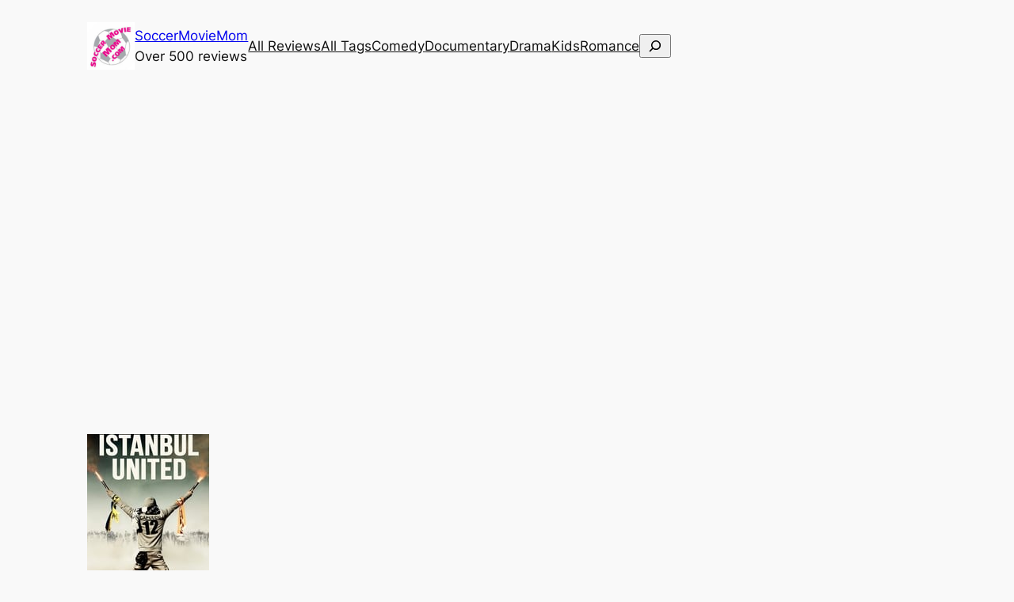

--- FILE ---
content_type: text/html; charset=utf-8
request_url: https://www.google.com/recaptcha/api2/aframe
body_size: 268
content:
<!DOCTYPE HTML><html><head><meta http-equiv="content-type" content="text/html; charset=UTF-8"></head><body><script nonce="qMH_jL16PRR3AfYuieItow">/** Anti-fraud and anti-abuse applications only. See google.com/recaptcha */ try{var clients={'sodar':'https://pagead2.googlesyndication.com/pagead/sodar?'};window.addEventListener("message",function(a){try{if(a.source===window.parent){var b=JSON.parse(a.data);var c=clients[b['id']];if(c){var d=document.createElement('img');d.src=c+b['params']+'&rc='+(localStorage.getItem("rc::a")?sessionStorage.getItem("rc::b"):"");window.document.body.appendChild(d);sessionStorage.setItem("rc::e",parseInt(sessionStorage.getItem("rc::e")||0)+1);localStorage.setItem("rc::h",'1768848205569');}}}catch(b){}});window.parent.postMessage("_grecaptcha_ready", "*");}catch(b){}</script></body></html>